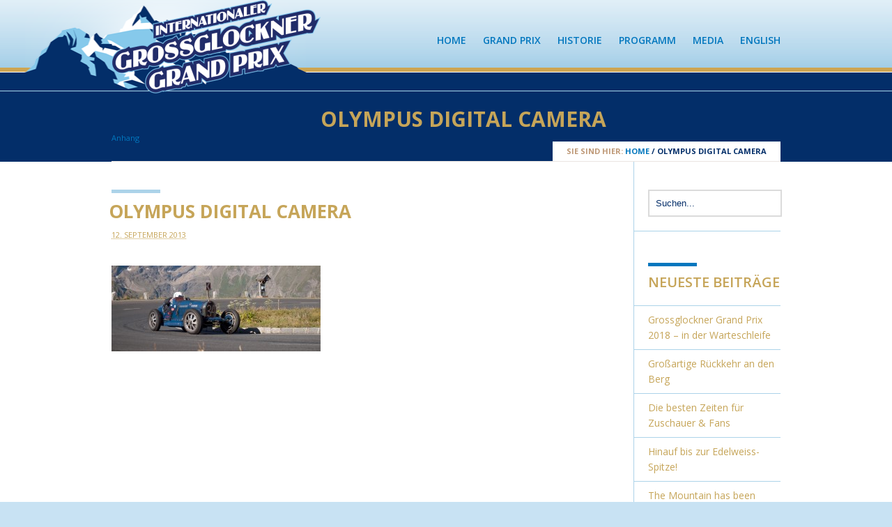

--- FILE ---
content_type: text/html; charset=UTF-8
request_url: http://www.grossglockner-grandprix.de/?attachment_id=1533
body_size: 10468
content:
<!DOCTYPE html>
<html class="no-js" lang="de">
<head>
	<meta charset="UTF-8" />

			<link rel="shortcut icon" href="http://www.grossglockner-grandprix.de/wp-content/uploads/2013/01/favicon.ico"/>
		<link rel="icon" href="http://www.grossglockner-grandprix.de/wp-content/uploads/2013/01/favicon.ico"/>
	
	

	<meta name="viewport" content="width=device-width,initial-scale=1">

	<!-- Stylesheets -->
	<link rel="stylesheet" type="text/css" media="all" href="http://www.grossglockner-grandprix.de/wp-content/themes/vanguard/style.css" />

	<link rel="profile" href="//gmpg.org/xfn/11" />
	<link rel="pingback" href="http://www.grossglockner-grandprix.de/xmlrpc.php" />
    
    <style>
    	#footer-widgets-container {
    background-color: #032E69 !important;
    border-top-color: #ACD3E9;
    border-top-style: solid;
    border-top-width: 7px;
}

#slider-container.fullwidth #slider li {
    background-color: #000000 !important;
    border-bottom-color: #0277BE;
    border-bottom-style: solid;
    border-bottom-width: 7px;
}

#header-container {
    background-color: #FFFFFF;
    background: url(/wp-content/themes/vanguard/images/gg-header.png) center top;
}

#sub-header-container.solid-bg, #sub-header-container.solid-bg .bar {
 background-color: #032E69 !important;
}

.portfolio-4-columns-list-no-gutter .portfolio-info {
   visibility: hidden;
}

#sub-header-container.solid-bg.no-description h1 {
    margin-bottom: 31px;
    margin-top: 4px;
}

.blog-wide-image .post-title, .blog-detail .post-title {
    font-size: 36px;
    line-height: 29px;
    margin-bottom: 20px;
    margin-left: 36px;
    margin-right: 36px;
    margin-top: 15px;
}

.blog-wide-image .bar, .blog-detail .bar  {
    margin-bottom: 0;
    margin-left: 40px;
    margin-right: 0;
    margin-top: 20px;
}

.wp-caption .wp-caption-text {
   font-size:9px;
   width: 300px;
   line-height: 11px;
   text-align: left;
}

.size-medium, .alignleft, .alignright {
   padding-top:7px;
}

.nav li {
	padding: 0 0 0 20px !important;
}
.nav li ul li {
	padding: 0 !important;
}

#menu-bg {
        padding-top:40px;
}

.menu {
        height: 30px;
        line-height: 30px
}

.nav > li {
        height: 73px;
        line-height: 73px
}

#sub-header h1 {
    color: #C6A559 !important; 
}

		.post-meta .author { display: none!important; }.post-meta .post-categories { display: none!important; }.post-meta .post-tags { display: none!important; }.post-meta .post-comment-link { display: none!important; }
		.portfolio-detail .post-meta .published { display: none!important; }.portfolio-detail .post-meta .post-comment-link { display: none!important; }	</style>
	
		<script type='text/javascript'>
		/* <![CDATA[ */  
		var unisphere_globals = {
			showStickyHeader: true,
	 		searchLocalized: 'Suchen...',
		 	jsFolderUrl: 'http://www.grossglockner-grandprix.de/wp-content/themes/vanguard/js',
		 	themeVersion: '2.0.0'
	 	}; 
		/* ]]> */ 
	</script>

	<meta name='robots' content='index, follow, max-image-preview:large, max-snippet:-1, max-video-preview:-1' />

	<!-- This site is optimized with the Yoast SEO plugin v20.3 - https://yoast.com/wordpress/plugins/seo/ -->
	<title>Internationaler Grossglockner Grand Prix</title>
	<meta name="description" content="Das erfolgreiche Revival der alten Bergrennen am Grossglockner auf der authentischen Originalstrecke der Rennen 1935, 1938 und 1939 mit 92 Kurven, 14 Kehren und fast 15km." />
	<link rel="canonical" href="http://www.grossglockner-grandprix.de/" />
	<script type="application/ld+json" class="yoast-schema-graph">{"@context":"https://schema.org","@graph":[{"@type":"WebPage","@id":"http://www.grossglockner-grandprix.de/","url":"http://www.grossglockner-grandprix.de/","name":"Internationaler Grossglockner Grand Prix","isPartOf":{"@id":"http://www.grossglockner-grandprix.de/#website"},"primaryImageOfPage":{"@id":"http://www.grossglockner-grandprix.de/#primaryimage"},"image":{"@id":"http://www.grossglockner-grandprix.de/#primaryimage"},"thumbnailUrl":"http://www.grossglockner-grandprix.de/wp-content/uploads/2013/01/130907_gggp_th_277.jpg","datePublished":"2013-09-12T21:14:59+00:00","dateModified":"2013-09-12T21:14:59+00:00","description":"Das erfolgreiche Revival der alten Bergrennen am Grossglockner auf der authentischen Originalstrecke der Rennen 1935, 1938 und 1939 mit 92 Kurven, 14 Kehren und fast 15km.","breadcrumb":{"@id":"http://www.grossglockner-grandprix.de/#breadcrumb"},"inLanguage":"de","potentialAction":[{"@type":"ReadAction","target":["http://www.grossglockner-grandprix.de/"]}]},{"@type":"ImageObject","inLanguage":"de","@id":"http://www.grossglockner-grandprix.de/#primaryimage","url":"http://www.grossglockner-grandprix.de/wp-content/uploads/2013/01/130907_gggp_th_277.jpg","contentUrl":"http://www.grossglockner-grandprix.de/wp-content/uploads/2013/01/130907_gggp_th_277.jpg","width":1920,"height":788},{"@type":"BreadcrumbList","@id":"http://www.grossglockner-grandprix.de/#breadcrumb","itemListElement":[{"@type":"ListItem","position":1,"name":"Termin 2017: 21. &#8211; 23. September &#8211; Zuschauen, dabei sein!","item":"http://www.grossglockner-grandprix.de/?slider=297"},{"@type":"ListItem","position":2,"name":"OLYMPUS DIGITAL CAMERA"}]},{"@type":"WebSite","@id":"http://www.grossglockner-grandprix.de/#website","url":"http://www.grossglockner-grandprix.de/","name":"Internationaler Grossglockner Grand Prix","description":"Das Revival der Bergrennen","potentialAction":[{"@type":"SearchAction","target":{"@type":"EntryPoint","urlTemplate":"http://www.grossglockner-grandprix.de/?s={search_term_string}"},"query-input":"required name=search_term_string"}],"inLanguage":"de"}]}</script>
	<!-- / Yoast SEO plugin. -->


<link rel='dns-prefetch' href='//ajax.googleapis.com' />
<link rel='dns-prefetch' href='//www.grossglockner-grandprix.de' />
<link rel='dns-prefetch' href='//fonts.googleapis.com' />
<link rel='dns-prefetch' href='//s.w.org' />
<link rel="alternate" type="application/rss+xml" title="Internationaler Grossglockner Grand Prix &raquo; Feed" href="http://www.grossglockner-grandprix.de/feed/" />
<link rel="alternate" type="application/rss+xml" title="Internationaler Grossglockner Grand Prix &raquo; Kommentar-Feed" href="http://www.grossglockner-grandprix.de/comments/feed/" />
<script type="text/javascript">
window._wpemojiSettings = {"baseUrl":"https:\/\/s.w.org\/images\/core\/emoji\/14.0.0\/72x72\/","ext":".png","svgUrl":"https:\/\/s.w.org\/images\/core\/emoji\/14.0.0\/svg\/","svgExt":".svg","source":{"concatemoji":"http:\/\/www.grossglockner-grandprix.de\/wp-includes\/js\/wp-emoji-release.min.js?ver=6.0.11"}};
/*! This file is auto-generated */
!function(e,a,t){var n,r,o,i=a.createElement("canvas"),p=i.getContext&&i.getContext("2d");function s(e,t){var a=String.fromCharCode,e=(p.clearRect(0,0,i.width,i.height),p.fillText(a.apply(this,e),0,0),i.toDataURL());return p.clearRect(0,0,i.width,i.height),p.fillText(a.apply(this,t),0,0),e===i.toDataURL()}function c(e){var t=a.createElement("script");t.src=e,t.defer=t.type="text/javascript",a.getElementsByTagName("head")[0].appendChild(t)}for(o=Array("flag","emoji"),t.supports={everything:!0,everythingExceptFlag:!0},r=0;r<o.length;r++)t.supports[o[r]]=function(e){if(!p||!p.fillText)return!1;switch(p.textBaseline="top",p.font="600 32px Arial",e){case"flag":return s([127987,65039,8205,9895,65039],[127987,65039,8203,9895,65039])?!1:!s([55356,56826,55356,56819],[55356,56826,8203,55356,56819])&&!s([55356,57332,56128,56423,56128,56418,56128,56421,56128,56430,56128,56423,56128,56447],[55356,57332,8203,56128,56423,8203,56128,56418,8203,56128,56421,8203,56128,56430,8203,56128,56423,8203,56128,56447]);case"emoji":return!s([129777,127995,8205,129778,127999],[129777,127995,8203,129778,127999])}return!1}(o[r]),t.supports.everything=t.supports.everything&&t.supports[o[r]],"flag"!==o[r]&&(t.supports.everythingExceptFlag=t.supports.everythingExceptFlag&&t.supports[o[r]]);t.supports.everythingExceptFlag=t.supports.everythingExceptFlag&&!t.supports.flag,t.DOMReady=!1,t.readyCallback=function(){t.DOMReady=!0},t.supports.everything||(n=function(){t.readyCallback()},a.addEventListener?(a.addEventListener("DOMContentLoaded",n,!1),e.addEventListener("load",n,!1)):(e.attachEvent("onload",n),a.attachEvent("onreadystatechange",function(){"complete"===a.readyState&&t.readyCallback()})),(e=t.source||{}).concatemoji?c(e.concatemoji):e.wpemoji&&e.twemoji&&(c(e.twemoji),c(e.wpemoji)))}(window,document,window._wpemojiSettings);
</script>
<style type="text/css">
img.wp-smiley,
img.emoji {
	display: inline !important;
	border: none !important;
	box-shadow: none !important;
	height: 1em !important;
	width: 1em !important;
	margin: 0 0.07em !important;
	vertical-align: -0.1em !important;
	background: none !important;
	padding: 0 !important;
}
</style>
	<link rel='stylesheet' id='wp-block-library-css'  href='http://www.grossglockner-grandprix.de/wp-includes/css/dist/block-library/style.min.css?ver=6.0.11' type='text/css' media='all' />
<style id='global-styles-inline-css' type='text/css'>
body{--wp--preset--color--black: #000000;--wp--preset--color--cyan-bluish-gray: #abb8c3;--wp--preset--color--white: #ffffff;--wp--preset--color--pale-pink: #f78da7;--wp--preset--color--vivid-red: #cf2e2e;--wp--preset--color--luminous-vivid-orange: #ff6900;--wp--preset--color--luminous-vivid-amber: #fcb900;--wp--preset--color--light-green-cyan: #7bdcb5;--wp--preset--color--vivid-green-cyan: #00d084;--wp--preset--color--pale-cyan-blue: #8ed1fc;--wp--preset--color--vivid-cyan-blue: #0693e3;--wp--preset--color--vivid-purple: #9b51e0;--wp--preset--gradient--vivid-cyan-blue-to-vivid-purple: linear-gradient(135deg,rgba(6,147,227,1) 0%,rgb(155,81,224) 100%);--wp--preset--gradient--light-green-cyan-to-vivid-green-cyan: linear-gradient(135deg,rgb(122,220,180) 0%,rgb(0,208,130) 100%);--wp--preset--gradient--luminous-vivid-amber-to-luminous-vivid-orange: linear-gradient(135deg,rgba(252,185,0,1) 0%,rgba(255,105,0,1) 100%);--wp--preset--gradient--luminous-vivid-orange-to-vivid-red: linear-gradient(135deg,rgba(255,105,0,1) 0%,rgb(207,46,46) 100%);--wp--preset--gradient--very-light-gray-to-cyan-bluish-gray: linear-gradient(135deg,rgb(238,238,238) 0%,rgb(169,184,195) 100%);--wp--preset--gradient--cool-to-warm-spectrum: linear-gradient(135deg,rgb(74,234,220) 0%,rgb(151,120,209) 20%,rgb(207,42,186) 40%,rgb(238,44,130) 60%,rgb(251,105,98) 80%,rgb(254,248,76) 100%);--wp--preset--gradient--blush-light-purple: linear-gradient(135deg,rgb(255,206,236) 0%,rgb(152,150,240) 100%);--wp--preset--gradient--blush-bordeaux: linear-gradient(135deg,rgb(254,205,165) 0%,rgb(254,45,45) 50%,rgb(107,0,62) 100%);--wp--preset--gradient--luminous-dusk: linear-gradient(135deg,rgb(255,203,112) 0%,rgb(199,81,192) 50%,rgb(65,88,208) 100%);--wp--preset--gradient--pale-ocean: linear-gradient(135deg,rgb(255,245,203) 0%,rgb(182,227,212) 50%,rgb(51,167,181) 100%);--wp--preset--gradient--electric-grass: linear-gradient(135deg,rgb(202,248,128) 0%,rgb(113,206,126) 100%);--wp--preset--gradient--midnight: linear-gradient(135deg,rgb(2,3,129) 0%,rgb(40,116,252) 100%);--wp--preset--duotone--dark-grayscale: url('#wp-duotone-dark-grayscale');--wp--preset--duotone--grayscale: url('#wp-duotone-grayscale');--wp--preset--duotone--purple-yellow: url('#wp-duotone-purple-yellow');--wp--preset--duotone--blue-red: url('#wp-duotone-blue-red');--wp--preset--duotone--midnight: url('#wp-duotone-midnight');--wp--preset--duotone--magenta-yellow: url('#wp-duotone-magenta-yellow');--wp--preset--duotone--purple-green: url('#wp-duotone-purple-green');--wp--preset--duotone--blue-orange: url('#wp-duotone-blue-orange');--wp--preset--font-size--small: 13px;--wp--preset--font-size--medium: 20px;--wp--preset--font-size--large: 36px;--wp--preset--font-size--x-large: 42px;}.has-black-color{color: var(--wp--preset--color--black) !important;}.has-cyan-bluish-gray-color{color: var(--wp--preset--color--cyan-bluish-gray) !important;}.has-white-color{color: var(--wp--preset--color--white) !important;}.has-pale-pink-color{color: var(--wp--preset--color--pale-pink) !important;}.has-vivid-red-color{color: var(--wp--preset--color--vivid-red) !important;}.has-luminous-vivid-orange-color{color: var(--wp--preset--color--luminous-vivid-orange) !important;}.has-luminous-vivid-amber-color{color: var(--wp--preset--color--luminous-vivid-amber) !important;}.has-light-green-cyan-color{color: var(--wp--preset--color--light-green-cyan) !important;}.has-vivid-green-cyan-color{color: var(--wp--preset--color--vivid-green-cyan) !important;}.has-pale-cyan-blue-color{color: var(--wp--preset--color--pale-cyan-blue) !important;}.has-vivid-cyan-blue-color{color: var(--wp--preset--color--vivid-cyan-blue) !important;}.has-vivid-purple-color{color: var(--wp--preset--color--vivid-purple) !important;}.has-black-background-color{background-color: var(--wp--preset--color--black) !important;}.has-cyan-bluish-gray-background-color{background-color: var(--wp--preset--color--cyan-bluish-gray) !important;}.has-white-background-color{background-color: var(--wp--preset--color--white) !important;}.has-pale-pink-background-color{background-color: var(--wp--preset--color--pale-pink) !important;}.has-vivid-red-background-color{background-color: var(--wp--preset--color--vivid-red) !important;}.has-luminous-vivid-orange-background-color{background-color: var(--wp--preset--color--luminous-vivid-orange) !important;}.has-luminous-vivid-amber-background-color{background-color: var(--wp--preset--color--luminous-vivid-amber) !important;}.has-light-green-cyan-background-color{background-color: var(--wp--preset--color--light-green-cyan) !important;}.has-vivid-green-cyan-background-color{background-color: var(--wp--preset--color--vivid-green-cyan) !important;}.has-pale-cyan-blue-background-color{background-color: var(--wp--preset--color--pale-cyan-blue) !important;}.has-vivid-cyan-blue-background-color{background-color: var(--wp--preset--color--vivid-cyan-blue) !important;}.has-vivid-purple-background-color{background-color: var(--wp--preset--color--vivid-purple) !important;}.has-black-border-color{border-color: var(--wp--preset--color--black) !important;}.has-cyan-bluish-gray-border-color{border-color: var(--wp--preset--color--cyan-bluish-gray) !important;}.has-white-border-color{border-color: var(--wp--preset--color--white) !important;}.has-pale-pink-border-color{border-color: var(--wp--preset--color--pale-pink) !important;}.has-vivid-red-border-color{border-color: var(--wp--preset--color--vivid-red) !important;}.has-luminous-vivid-orange-border-color{border-color: var(--wp--preset--color--luminous-vivid-orange) !important;}.has-luminous-vivid-amber-border-color{border-color: var(--wp--preset--color--luminous-vivid-amber) !important;}.has-light-green-cyan-border-color{border-color: var(--wp--preset--color--light-green-cyan) !important;}.has-vivid-green-cyan-border-color{border-color: var(--wp--preset--color--vivid-green-cyan) !important;}.has-pale-cyan-blue-border-color{border-color: var(--wp--preset--color--pale-cyan-blue) !important;}.has-vivid-cyan-blue-border-color{border-color: var(--wp--preset--color--vivid-cyan-blue) !important;}.has-vivid-purple-border-color{border-color: var(--wp--preset--color--vivid-purple) !important;}.has-vivid-cyan-blue-to-vivid-purple-gradient-background{background: var(--wp--preset--gradient--vivid-cyan-blue-to-vivid-purple) !important;}.has-light-green-cyan-to-vivid-green-cyan-gradient-background{background: var(--wp--preset--gradient--light-green-cyan-to-vivid-green-cyan) !important;}.has-luminous-vivid-amber-to-luminous-vivid-orange-gradient-background{background: var(--wp--preset--gradient--luminous-vivid-amber-to-luminous-vivid-orange) !important;}.has-luminous-vivid-orange-to-vivid-red-gradient-background{background: var(--wp--preset--gradient--luminous-vivid-orange-to-vivid-red) !important;}.has-very-light-gray-to-cyan-bluish-gray-gradient-background{background: var(--wp--preset--gradient--very-light-gray-to-cyan-bluish-gray) !important;}.has-cool-to-warm-spectrum-gradient-background{background: var(--wp--preset--gradient--cool-to-warm-spectrum) !important;}.has-blush-light-purple-gradient-background{background: var(--wp--preset--gradient--blush-light-purple) !important;}.has-blush-bordeaux-gradient-background{background: var(--wp--preset--gradient--blush-bordeaux) !important;}.has-luminous-dusk-gradient-background{background: var(--wp--preset--gradient--luminous-dusk) !important;}.has-pale-ocean-gradient-background{background: var(--wp--preset--gradient--pale-ocean) !important;}.has-electric-grass-gradient-background{background: var(--wp--preset--gradient--electric-grass) !important;}.has-midnight-gradient-background{background: var(--wp--preset--gradient--midnight) !important;}.has-small-font-size{font-size: var(--wp--preset--font-size--small) !important;}.has-medium-font-size{font-size: var(--wp--preset--font-size--medium) !important;}.has-large-font-size{font-size: var(--wp--preset--font-size--large) !important;}.has-x-large-font-size{font-size: var(--wp--preset--font-size--x-large) !important;}
</style>
<link rel='stylesheet' id='skin-css'  href='http://www.grossglockner-grandprix.de/wp-content/themes/vanguard/css/skin.php?ver=6.0.11' type='text/css' media='all' />
<link rel='stylesheet' id='mobile-css'  href='http://www.grossglockner-grandprix.de/wp-content/themes/vanguard/css/mobile.css?ver=6.0.11' type='text/css' media='screen' />
<link rel='stylesheet' id='google_fonts-css'  href='//fonts.googleapis.com/css?family=Open+Sans%3A300%2C300italic%2C400%2C400italic%2C600%2C600italic%2C700%2C700italic%7COpen+Sans%3A600%7COpen+Sans%3A700%7COpen+Sans%3A400%7COpen+Sans%3A700%7COpen+Sans%3A300%2C400%2C600%2C700%7COpen+Sans%3A700%7COpen+Sans%3A600%7COpen+Sans%3A400%7COpen+Sans%3A700%7COpen+Sans%3A600%7COpen+Sans%3A700&#038;ver=6.0.11' type='text/css' media='all' />
<link rel='stylesheet' id='jquery.lightbox.min.css-css'  href='http://www.grossglockner-grandprix.de/wp-content/plugins/wp-jquery-lightbox/styles/lightbox.min.css?ver=1.4.8.2' type='text/css' media='all' />
<script type='text/javascript' src='https://ajax.googleapis.com/ajax/libs/webfont/1.6.26/webfont.js?ver=6.0.11' id='google_fonts-js'></script>
<script type='text/javascript' src='http://www.grossglockner-grandprix.de/wp-includes/js/jquery/jquery.min.js?ver=3.6.0' id='jquery-core-js'></script>
<script type='text/javascript' src='http://www.grossglockner-grandprix.de/wp-includes/js/jquery/jquery-migrate.min.js?ver=3.3.2' id='jquery-migrate-js'></script>
<script type='text/javascript' src='http://www.grossglockner-grandprix.de/wp-content/themes/vanguard/js/scripts.js?ver=6.0.11' id='scripts-js'></script>
<link rel="https://api.w.org/" href="http://www.grossglockner-grandprix.de/wp-json/" /><link rel="alternate" type="application/json" href="http://www.grossglockner-grandprix.de/wp-json/wp/v2/media/1533" /><link rel='shortlink' href='http://www.grossglockner-grandprix.de/?p=1533' />
<link rel="alternate" type="application/json+oembed" href="http://www.grossglockner-grandprix.de/wp-json/oembed/1.0/embed?url=http%3A%2F%2Fwww.grossglockner-grandprix.de%2F%3Fattachment_id%3D1533" />
<link rel="alternate" type="text/xml+oembed" href="http://www.grossglockner-grandprix.de/wp-json/oembed/1.0/embed?url=http%3A%2F%2Fwww.grossglockner-grandprix.de%2F%3Fattachment_id%3D1533&#038;format=xml" />
		<style type="text/css" id="wp-custom-css">
			/*
Hier kannst du dein eigenes CSS einfügen.

Klicke auf das Hilfe-Symbol oben, um mehr zu lernen.
*/

.blog-wide-image .post-title, .blog-detail .post-title {
    font-size: 26px;
    line-height: 23px;
}

.bar {
    display: block;
    content: "";
    height: 5px;
    width: 70px;
}
body {
	font-size: 16px;
}

#menu-bg {
    padding-top: 0px;
}

@media only screen and (max-width: 1023px) {
#header #logo {
    height: 20px;
	  float: left;
	}
}

#header {
    height: 130px;
}
.sticky-header #header-container, .sticky-header #logo {
	  height: 84px;
}

.sticky-header #logo img {
    width: 200px;
}

		</style>
		<!--END head-->
</head>

<!--BEGIN body-->
<body class="attachment attachment-template-default single single-attachment postid-1533 attachmentid-1533 attachment-jpeg wide">

	
			<div class="page-preloader">
				<div class="page-preloader-logo">
					
												<div class="us-folding-cube">
								<div class="us-cube1 us-cube"></div>
								<div class="us-cube2 us-cube"></div>
								<div class="us-cube4 us-cube"></div>
								<div class="us-cube3 us-cube"></div>
							</div>
									</div>
			</div>
		
	
	<!--BEGIN #container-->
	<div id="container">

		<!--BEGIN #superior-header-container-->
		<div id="superior-header-container">

			<!--BEGIN #superior-header-->
			<div id="superior-header">
				<div id="superior-header-left">
						            		            </div>
	            <div id="superior-header-right">
							            	            </div>
    		<!--END #superior-header-->
    		</div>
		
		<!--END #superior-header-container-->
		</div>		

		<!--BEGIN #header-container-->
		<div id="header-container">

			<!--BEGIN #header-->
			<div id="header">
			
				<div id="logo-wrapper">
					<!--BEGIN #logo-->
					<div id="logo">
						<a href="http://www.grossglockner-grandprix.de" title="Internationaler Grossglockner Grand Prix">
															<img src="http://www.grossglockner-grandprix.de/wp-content/uploads/2013/01/int-grossglockner-logo-schriftzug-outline-72dpi-300x134.png" alt="Internationaler Grossglockner Grand Prix" />
													</a>
					<!--END #logo-->
					</div>
				</div>

				<!--BEGIN #menu-bg-->
				<div id="menu-bg">
					<div class="menu"><ul id="menu-hauptmenue" class="nav"><li id="menu-item-48" class="menu-item menu-item-type-post_type menu-item-object-page menu-item-home menu-item-48 page-item-39"><a href="http://www.grossglockner-grandprix.de/">Home</a></li>
<li id="menu-item-2141" class="menu-item menu-item-type-post_type menu-item-object-page menu-item-has-children menu-item-2141 page-item-408"><a href="http://www.grossglockner-grandprix.de/grand-prix/revival-am-berg/">Grand Prix</a>
<ul class="sub-menu">
	<li id="menu-item-410" class="menu-item menu-item-type-post_type menu-item-object-page menu-item-410 page-item-408"><a href="http://www.grossglockner-grandprix.de/grand-prix/revival-am-berg/">Das Revival &#038; Starterliste</a></li>
	<li id="menu-item-381" class="menu-item menu-item-type-post_type menu-item-object-page menu-item-381 page-item-379"><a href="http://www.grossglockner-grandprix.de/grand-prix/die-strecke/">Die Strecke</a></li>
	<li id="menu-item-382" class="menu-item menu-item-type-post_type menu-item-object-page menu-item-382 page-item-377"><a href="http://www.grossglockner-grandprix.de/grand-prix/die-herausforderung/">Die Herausforderung</a></li>
</ul>
</li>
<li id="menu-item-553" class="menu-item menu-item-type-post_type menu-item-object-page menu-item-has-children menu-item-553 page-item-353"><a href="http://www.grossglockner-grandprix.de/historie/die-strasse/">Historie</a>
<ul class="sub-menu">
	<li id="menu-item-359" class="menu-item menu-item-type-post_type menu-item-object-page menu-item-359 page-item-353"><a href="http://www.grossglockner-grandprix.de/historie/die-strasse/">Die Strasse</a></li>
	<li id="menu-item-485" class="menu-item menu-item-type-post_type menu-item-object-page menu-item-485 page-item-480"><a href="http://www.grossglockner-grandprix.de/historie/die-rennen/">Die Bergrennen</a></li>
	<li id="menu-item-503" class="menu-item menu-item-type-post_type menu-item-object-page menu-item-503 page-item-347"><a href="http://www.grossglockner-grandprix.de/historie/1935-2/">Das Rennen 1935</a></li>
	<li id="menu-item-362" class="menu-item menu-item-type-post_type menu-item-object-page menu-item-362 page-item-229"><a href="http://www.grossglockner-grandprix.de/historie/1938-2/">Das Rennen 1938</a></li>
	<li id="menu-item-360" class="menu-item menu-item-type-post_type menu-item-object-page menu-item-360 page-item-350"><a href="http://www.grossglockner-grandprix.de/historie/1939-2/">Das Rennen 1939</a></li>
	<li id="menu-item-168" class="menu-item menu-item-type-post_type menu-item-object-page menu-item-168 page-item-166"><a href="http://www.grossglockner-grandprix.de/historie/grand-prix-2012/">Das Revival 2012</a></li>
	<li id="menu-item-1594" class="menu-item menu-item-type-post_type menu-item-object-page menu-item-1594 page-item-1592"><a href="http://www.grossglockner-grandprix.de/historie/das-revival-2013/">Das Revival 2013</a></li>
	<li id="menu-item-2048" class="menu-item menu-item-type-post_type menu-item-object-page menu-item-2048 page-item-2033"><a href="http://www.grossglockner-grandprix.de/historie/das-revival-2014/">Das Revival 2014</a></li>
	<li id="menu-item-990" class="menu-item menu-item-type-post_type menu-item-object-page menu-item-990 page-item-977"><a href="http://www.grossglockner-grandprix.de/historie/siegreiche-fahrer-2/">Siegreiche Fahrer</a></li>
	<li id="menu-item-1033" class="menu-item menu-item-type-post_type menu-item-object-page menu-item-1033 page-item-1031"><a href="http://www.grossglockner-grandprix.de/historie/archiv-die-strasse/">Alte Bilder der Strasse</a></li>
</ul>
</li>
<li id="menu-item-2143" class="menu-item menu-item-type-post_type menu-item-object-page menu-item-has-children menu-item-2143 page-item-370"><a href="http://www.grossglockner-grandprix.de/programm/zuschauer/">Programm</a>
<ul class="sub-menu">
	<li id="menu-item-375" class="menu-item menu-item-type-post_type menu-item-object-page menu-item-375 page-item-370"><a href="http://www.grossglockner-grandprix.de/programm/zuschauer/">Zuschauer</a></li>
	<li id="menu-item-1158" class="menu-item menu-item-type-post_type menu-item-object-page menu-item-1158 page-item-1156"><a href="http://www.grossglockner-grandprix.de/programm/die-schirmherren-des-grand-prix/">Schirmherren Grand Prix</a></li>
	<li id="menu-item-633" class="menu-item menu-item-type-post_type menu-item-object-page menu-item-633 page-item-631"><a href="http://www.grossglockner-grandprix.de/programm/der-grossglockner/">Der Grossglockner</a></li>
	<li id="menu-item-1653" class="menu-item menu-item-type-post_type menu-item-object-page menu-item-1653 page-item-1650"><a href="http://www.grossglockner-grandprix.de/programm/bruck-und-fusch-d-glocknerstrasse/">Bruck &#038; Fusch a.d. Glocknerstrasse</a></li>
	<li id="menu-item-488" class="menu-item menu-item-type-post_type menu-item-object-page menu-item-488 page-item-486"><a href="http://www.grossglockner-grandprix.de/programm/zell-am-see-kaprun/">Zell am See &#038; Kaprun</a></li>
</ul>
</li>
<li id="menu-item-2142" class="menu-item menu-item-type-post_type menu-item-object-page menu-item-has-children menu-item-2142 page-item-2049"><a href="http://www.grossglockner-grandprix.de/media/filmclip-2014/">Media</a>
<ul class="sub-menu">
	<li id="menu-item-2410" class="menu-item menu-item-type-post_type menu-item-object-page menu-item-2410 page-item-2409"><a href="http://www.grossglockner-grandprix.de/media/filmclip-2015/">Filmclip 2015</a></li>
	<li id="menu-item-2052" class="menu-item menu-item-type-post_type menu-item-object-page menu-item-2052 page-item-2049"><a href="http://www.grossglockner-grandprix.de/media/filmclip-2014/">Filmclip 2014</a></li>
	<li id="menu-item-1937" class="menu-item menu-item-type-post_type menu-item-object-page menu-item-1937 page-item-1935"><a href="http://www.grossglockner-grandprix.de/media/fotos-2014/">Fotos 2014</a></li>
	<li id="menu-item-1757" class="menu-item menu-item-type-post_type menu-item-object-page menu-item-1757 page-item-1703"><a href="http://www.grossglockner-grandprix.de/media/film-clip-2013/">Filmclip 2013</a></li>
	<li id="menu-item-1047" class="menu-item menu-item-type-post_type menu-item-object-page menu-item-1047 page-item-1046"><a href="http://www.grossglockner-grandprix.de/media/fotos-2012/">Fotos 2012</a></li>
	<li id="menu-item-1048" class="menu-item menu-item-type-post_type menu-item-object-page menu-item-1048 page-item-1045"><a href="http://www.grossglockner-grandprix.de/media/film-2012/">Filmclip 2012</a></li>
	<li id="menu-item-2248" class="menu-item menu-item-type-post_type menu-item-object-page menu-item-2248 page-item-2244"><a href="http://www.grossglockner-grandprix.de/media/bau-der-strasse/">Bau der Strasse</a></li>
	<li id="menu-item-1053" class="menu-item menu-item-type-post_type menu-item-object-page menu-item-1053 page-item-1051"><a href="http://www.grossglockner-grandprix.de/media/historischer-film-1935/">Historischer Film 1935</a></li>
	<li id="menu-item-1086" class="menu-item menu-item-type-post_type menu-item-object-page menu-item-1086 page-item-1084"><a href="http://www.grossglockner-grandprix.de/media/historischer-film-1939/">Historischer Film 1938</a></li>
</ul>
</li>
<li id="menu-item-2135" class="menu-item menu-item-type-post_type menu-item-object-page menu-item-2135 page-item-2134"><a href="http://www.grossglockner-grandprix.de/english-language/">English</a></li>
</ul></div>				<!--END #menu-bg-->
				</div>
		
			<!--END #header-->
			</div>
			
		<!--END #header-container-->
		</div>

		
	<!--BEGIN #sub-header-container-->
	<div id="sub-header-container"  style="" class="solid-bg" data-aspect-ratio="1">

		<!--BEGIN #sub-header-->
		<div id="sub-header" >

			<div class="bar"></div>
			<h1 class="sub-header-title">OLYMPUS DIGITAL CAMERA</h1>
						<small>Anhang</small>
									<div id="breadcrumbs"><span class="prefix">Sie sind hier: </span><a href="http://www.grossglockner-grandprix.de">Home</a> <span class="delimiter"> / </span> <span class="current">OLYMPUS DIGITAL CAMERA</span></div>
				
		<!--END #sub-header-->
		</div>
		
	<!--END #sub-header-container-->
	</div>
			
		<!--BEGIN #content-container -->
		<div id="content-container">
		
			<!--BEGIN #content-->
			<div id="content" class="clearfix">

	<div class="blog-detail-page clearfix">

		
		<!--BEGIN #primary-->
		<div id="primary" class="blog-detail">
			
<div id="post-1533" class="post-1533 attachment type-attachment status-inherit hentry">

    <div class="post-media-wrapper no-image">

        
        
        
        <div class="post-title-meta-wrapper">

            <div class="bar"></div>
            <h1 class="post-title entry-title">OLYMPUS DIGITAL CAMERA</h1>

            <div class="post-meta">

                <span class="published updated"><abbr class="published-time" title="22:14">12. September 2013</abbr></span><span class="vcard author">by <a class="url fn n" href="http://www.grossglockner-grandprix.de/author/admin/" title="Alle beiträge von admin">admin</a></span>
                                
                                
            </div>

        </div>

    </div>

    <div class="post-text">
        <p class="attachment"><a href='http://www.grossglockner-grandprix.de/wp-content/uploads/2013/01/130907_gggp_th_277.jpg' rel="lightbox[1533]"><img width="300" height="123" src="http://www.grossglockner-grandprix.de/wp-content/uploads/2013/01/130907_gggp_th_277-300x123.jpg" class="attachment-medium size-medium" alt="" loading="lazy" srcset="http://www.grossglockner-grandprix.de/wp-content/uploads/2013/01/130907_gggp_th_277-300x123.jpg 300w, http://www.grossglockner-grandprix.de/wp-content/uploads/2013/01/130907_gggp_th_277-1024x420.jpg 1024w, http://www.grossglockner-grandprix.de/wp-content/uploads/2013/01/130907_gggp_th_277.jpg 1920w" sizes="(max-width: 300px) 100vw, 300px" /></a></p>
                    
    </div>


    
    
    
</div>
			
	<div id="comments">
	
	

</div><!-- #comments -->

		<!--END #primary-->
		</div>

		
		<!--BEGIN #secondary-->
        <div id="secondary">

            <div id="search-2" class="widget widget_search"><div class="bar"></div>
<form method="get" class="searchform" action="http://www.grossglockner-grandprix.de">
	<input class="search" name="s" type="text" value="" />
    <button class="search-btn" type="submit">Suche</button>
</form>
</div>
		<div id="recent-posts-2" class="widget widget_recent_entries"><div class="bar"></div>
		<h3 class="widget-title">Neueste Beiträge</h3>
		<ul>
											<li>
					<a href="http://www.grossglockner-grandprix.de/grossglockner-grand-prix-2018-in-der-warteschleife/">Grossglockner Grand Prix 2018 – in der Warteschleife</a>
									</li>
											<li>
					<a href="http://www.grossglockner-grandprix.de/grossartige-rueckkehr-an-den-berg/">Großartige Rückkehr an den Berg</a>
									</li>
											<li>
					<a href="http://www.grossglockner-grandprix.de/die-besten-zeiten-fuer-zuschauer-fans/">Die besten Zeiten für Zuschauer &#038; Fans</a>
									</li>
											<li>
					<a href="http://www.grossglockner-grandprix.de/hinauf-bis-zur-edelweiss-spitze/">Hinauf bis zur Edelweiss-Spitze!</a>
									</li>
											<li>
					<a href="http://www.grossglockner-grandprix.de/mountain-calling-grossglockner-bergzeit/">The Mountain has been calling &#8211; Grossglockner Bergzeit</a>
									</li>
					</ul>

		</div><div id="archives-2" class="widget widget_archive"><div class="bar"></div><h3 class="widget-title">Archiv</h3>
			<ul>
					<li><a href='http://www.grossglockner-grandprix.de/2018/09/'>September 2018</a></li>
	<li><a href='http://www.grossglockner-grandprix.de/2017/09/'>September 2017</a></li>
	<li><a href='http://www.grossglockner-grandprix.de/2017/04/'>April 2017</a></li>
	<li><a href='http://www.grossglockner-grandprix.de/2016/10/'>Oktober 2016</a></li>
	<li><a href='http://www.grossglockner-grandprix.de/2016/03/'>März 2016</a></li>
	<li><a href='http://www.grossglockner-grandprix.de/2016/02/'>Februar 2016</a></li>
	<li><a href='http://www.grossglockner-grandprix.de/2015/10/'>Oktober 2015</a></li>
	<li><a href='http://www.grossglockner-grandprix.de/2015/09/'>September 2015</a></li>
	<li><a href='http://www.grossglockner-grandprix.de/2015/08/'>August 2015</a></li>
	<li><a href='http://www.grossglockner-grandprix.de/2015/07/'>Juli 2015</a></li>
	<li><a href='http://www.grossglockner-grandprix.de/2015/05/'>Mai 2015</a></li>
	<li><a href='http://www.grossglockner-grandprix.de/2015/01/'>Januar 2015</a></li>
	<li><a href='http://www.grossglockner-grandprix.de/2014/11/'>November 2014</a></li>
	<li><a href='http://www.grossglockner-grandprix.de/2014/09/'>September 2014</a></li>
	<li><a href='http://www.grossglockner-grandprix.de/2014/08/'>August 2014</a></li>
	<li><a href='http://www.grossglockner-grandprix.de/2014/02/'>Februar 2014</a></li>
	<li><a href='http://www.grossglockner-grandprix.de/2013/12/'>Dezember 2013</a></li>
	<li><a href='http://www.grossglockner-grandprix.de/2013/10/'>Oktober 2013</a></li>
	<li><a href='http://www.grossglockner-grandprix.de/2013/09/'>September 2013</a></li>
	<li><a href='http://www.grossglockner-grandprix.de/2013/08/'>August 2013</a></li>
	<li><a href='http://www.grossglockner-grandprix.de/2013/04/'>April 2013</a></li>
	<li><a href='http://www.grossglockner-grandprix.de/2013/03/'>März 2013</a></li>
	<li><a href='http://www.grossglockner-grandprix.de/2013/01/'>Januar 2013</a></li>
	<li><a href='http://www.grossglockner-grandprix.de/2012/09/'>September 2012</a></li>
			</ul>

			</div><div id="categories-2" class="widget widget_categories"><div class="bar"></div><h3 class="widget-title">Kategorien</h3>
			<ul>
					<li class="cat-item cat-item-1"><a href="http://www.grossglockner-grandprix.de/category/allgemein/">Allgemein</a>
</li>
	<li class="cat-item cat-item-15"><a href="http://www.grossglockner-grandprix.de/category/grand-prix/" title="Alles rund um das Bergrennen">Grand Prix</a>
</li>
	<li class="cat-item cat-item-22"><a href="http://www.grossglockner-grandprix.de/category/highlights/">Highlights</a>
</li>
			</ul>

			</div>            
                        
        <!--END #secondary-->
        </div>        
	</div>


			<!--END #content-->
			</div>

	    <!--END #content-container-->
	    </div>

		<!--BEGIN #footer-widgets-container-->
	    <div id="footer-widgets-container">
	
	        <!--BEGIN #footer-widgets-->
	        <div id="footer-widgets" >
	        	<div class="clearfix">
					<div class="footer-column" id="footer-column-1">
			        	<div id="text-9" class="widget widget_text">			<div class="textwidget"><img src="http://www.grossglockner-grandprix.de/wp-content/themes/vanguard/images/int-g-gg-schriftzug.png"></div>
		</div>			
			            		            </div>
		
		        	<div class="footer-column" id="footer-column-2">            
			            <div id="text-6" class="widget widget_text">			<div class="textwidget"><p><strong>Internationaler<br />Grossglockner Grand Prix</strong></p>
<p>92 Kurven, 14 Kehren und fast 15 km. Die neue Herausforderung nach den legendären Rennen, 1934, 1938, 1939. </p>
<p>Gentlemen…start your engines!</p>
</div>
		</div>			
			            		            </div>
		            
		        	<div class="footer-column" id="footer-column-3">
			            <div id="text-11" class="widget widget_text">			<div class="textwidget"><strong>Grossglockner Grand Prix<br />Der Film 2012</strong><br />
Das Revival der alten Rennen<br /><br />

<strong><a href="http://www.passionlegends.de/grossglockner/wp-content/uploads/2013/02/GG2012-Filmbestellung.pdf" target="new" rel="noopener">Jetzt hier bestellen!</a></strong></div>
		</div><div id="text-7" class="widget widget_text">			<div class="textwidget"><p><strong>E-Mail:</strong> <a href="mailto: herfort@passionlegends.de">herfort@passionlegends.de</a><br />
<strong>Telefon:</strong> +49 (0) 2165 – 376 866 3</p>
</div>
		</div>			
			            			        </div>
		            
		           	<div class="footer-column" id="footer-column-4">
			            <div id="text-10" class="widget widget_text">			<div class="textwidget"><img src="http://www.grossglockner-grandprix.de/wp-content/themes/vanguard/images/Grossglockner-Logo2013-rund-150.png" width="100px">
<img src="http://www.grossglockner-grandprix.de/wp-content/uploads/2013/02/tm-wien-invers.png" width="150px">
<div style="line-height: 12px;"><small>Historische Fotos mit freundlicher Genehmigung des TMW, des Mercedes-Benz-Archiv und von der Grossglockner Hochalpenstrassen AG sowie aus unserem historischem Archiv.</small></div></div>
		</div>		
		        	    		        	</div>
	        	</div>

	        <!--END #footer-widgets-->
	        </div>
	
		<!--END #footer-widgets-container-->
		</div>
	
	    <!--BEGIN #footer-container-->
	    <div id="footer-container">
	
	        <!--BEGIN #footer-->
	        <div id="footer">
	
				<div id="footer-left">
					<div id="text-5" class="widget widget_text">			<div class="textwidget"><p>All rights reserved. copyright 2012-2018 passion &amp; legends</p>
</div>
		</div>	            		            </div>
	            <div id="footer-right">
					<div id="nav_menu-2" class="widget widget_nav_menu"><div class="menu-footer-menue-container"><ul id="menu-footer-menue" class="menu"><li id="menu-item-1251" class="menu-item menu-item-type-post_type menu-item-object-page menu-item-1251"><a href="http://www.grossglockner-grandprix.de/presse/">Presse</a></li>
<li id="menu-item-183" class="menu-item menu-item-type-post_type menu-item-object-page menu-item-183"><a href="http://www.grossglockner-grandprix.de/kontakt/">Kontakt</a></li>
<li id="menu-item-182" class="menu-item menu-item-type-post_type menu-item-object-page menu-item-182"><a href="http://www.grossglockner-grandprix.de/impressum/">Impressum</a></li>
</ul></div></div>		            	            </div>
	
	        <!--END #footer-->
	        </div>
	
		<!--END #footer-container-->
		</div>
		
	<!--END #container-->
	</div>

        
	<!-- Theme Hook -->
	<script type='text/javascript' src='http://www.grossglockner-grandprix.de/wp-content/themes/vanguard/js/screen.js?ver=1.0' id='screen-js'></script>
<script type='text/javascript' src='http://www.grossglockner-grandprix.de/wp-content/plugins/page-links-to/dist/new-tab.js?ver=3.3.6' id='page-links-to-js'></script>
<script type='text/javascript' src='http://www.grossglockner-grandprix.de/wp-content/plugins/wp-jquery-lightbox/jquery.touchwipe.min.js?ver=1.4.8.2' id='wp-jquery-lightbox-swipe-js'></script>
<script type='text/javascript' id='wp-jquery-lightbox-js-extra'>
/* <![CDATA[ */
var JQLBSettings = {"showTitle":"1","showCaption":"1","showNumbers":"1","fitToScreen":"1","resizeSpeed":"200","showDownload":"0","navbarOnTop":"0","marginSize":"0","slideshowSpeed":"4000","prevLinkTitle":"Vorheriges Bild","nextLinkTitle":"N\u00e4chstes Bild","closeTitle":"Bildergalerie schlie\u00dfen","image":"Bild ","of":" von ","download":"Herunterladen","pause":"(Diashow anhalten)","play":"(Diashow starten)"};
/* ]]> */
</script>
<script type='text/javascript' src='http://www.grossglockner-grandprix.de/wp-content/plugins/wp-jquery-lightbox/jquery.lightbox.min.js?ver=1.4.8.2' id='wp-jquery-lightbox-js'></script>
	
<!--END body-->
</body>
<!--END html-->
</html>

--- FILE ---
content_type: text/css; charset: UTF-8;charset=UTF-8
request_url: http://www.grossglockner-grandprix.de/wp-content/themes/vanguard/css/skin.php?ver=6.0.11
body_size: 21944
content:
/* Fallback Font Family */
button, input, select, textarea { font-family: "Helvetica Neue", Helvetica, Arial, sans-serif; }

/* Headings */
h1, h2, h3, h4, h5, h6 { color: #C6A559; }
h1, h2, h3, h4, h5, h6 { font-family: 'Open Sans', "Helvetica Neue", Helvetica, Arial, sans-serif; }

/* The page Body */
body { color: #032E69;  background-color: #C8E2F3; font-size: 14px; line-height: 26px; }
body, h3#reply-title, h3#reply-title small, h3#comment-title, h3#related-work-title, h3#related-posts-title, h3#author-info-title, h3.info-box-title, h4.price-column-title { font-family: 'Open Sans', "Helvetica Neue", Helvetica, Arial, sans-serif; }

/* Page preloader */
.page-preloader {
	background-color: #ffffff;
}
.us-spinner-fading-dots > div,
.us-folding-cube .us-cube:before,
.us-spinner-spinning-square,
.us-spinner-pulsing-circle,
.us-spinner-equalizer > div {
	background-color: #cccccc;
}

/* Links */
a { color: #0277BE; }

/* The superior-header bar */
#superior-header-container { background-color: #0277BE; }
#superior-header-left, #superior-header-left a { color: #fff; }
#superior-header-right { color: #C6A559; }
#superior-header-right .widget { background-color: #fff; }
#superior-header-right .widget .menu li.current-menu-item > a { color: #0277BE!important; }

/* The header */
#header-container { border-bottom: 1px solid #acd3e9; background-color: #fff; }
#header { height: 113px; }

/* Logo */
#logo,
#logo-wrapper { line-height: 113px; }

/* Header menu */
.nav > li { height: 113px; line-height: 113px; }
.nav > li > a { color: #0277BE; }

.menu > ul > li.current_page_item > a,
.menu > ul > li.current_page_parent > a,
.menu > ul > li.current_page_ancestor > a,
.menu > ul > li.current-menu-item > a,
.menu > ul > li.current-menu-ancestor > a { color: #C6A559; border-bottom: 4px solid #0277BE; }

.nav > li > a:hover,
.nav > li.sfHover > a { color: #C6A559; border-bottom: 4px solid #0277BE; }

.nav li:hover ul,
.nav li.nav-hover ul { top: 113px; }

.nav ul { border-left: 1px solid #acd3e9; border-right: 1px solid #acd3e9; border-top: 1px solid #acd3e9; background-color: #fcfcfc; }
.nav ul a { color: #C6A559; border-bottom: 1px solid #acd3e9; }
.nav ul ul { border-top: 1px solid #acd3e9; }
.nav ul a:hover { background-color: #fff; color: #0277BE; }

/* Sticky header */
.sticky-header {
	padding-top: 113px;
}
.sticky-header #header-container {
	height: 59px;
}
.sticky-header #logo {
	line-height: 59px;
}
.sticky-header .nav > li {
	height: 59px;
	line-height: 59px;
}
.sticky-header .nav li:hover ul,
.sticky-header .nav li.nav-hover ul {
	top: 59px;
}

/* Mobile menu */
.mobile-menu-hamburger span {
	background-color: #0277BE}
.mobile-menu a,
.mobile-menu .us-megamenu-title {
	background-color: #fcfcfc;
	border-top: 1px solid #acd3e9;
	color: #C6A559;
}
.mobile-menu > ul > li.current_page_item > a,
.mobile-menu > ul > li.current_page_parent > a,
.mobile-menu > ul > li.current_page_ancestor > a,
.mobile-menu > ul > li.current-menu-item > a,
.mobile-menu > ul > li.current-menu-ancestor > a {
	color: #0277BE;
}
.mobile-menu a:hover,
.mobile-menu .us-megamenu-title:hover {
	color: #0277BE;
	background-color: #fff;
}
.mobile-menu .mobile-menu-arrow .icon { border: 1px solid #0277BE; }

/* Mega Menu */
.menu .us-megamenu-title {
	color: #C6A559;
}
.menu .us-megamenu-container > ul {
	border-bottom: 1px solid #acd3e9;
}
.menu .us-megamenu-column {
	border-left: 1px solid #acd3e9;
}

.nav > li > a { font-family: 'Open Sans', "Helvetica Neue", Helvetica, Arial, sans-serif; font-size: 14px; text-transform: uppercase; font-weight: 600;}

/* Sub-header Slider */
#slider-container { background-color: #fff; }
#no-slider-items { background-color: #acd3e9; }
#slider { border-bottom: 7px solid #0277BE; }
#slider .slider-description .bar { background-color: #0277BE; }
#slider .slider-description .slider-title { background-color: #be9876; color: #fff; }
#slider-container #slider-prev { background: #0277BE url('../images/slider_prev.png') no-repeat scroll center center; }
#slider-container #slider-next { background: #0277BE url('../images/slider_next.png') no-repeat scroll center center; }

/* Sub-header Fullwidth Slider */
#slider-container.fullwidth #slider li { background-color: #acd3e9; border-bottom: 7px solid #0277BE; }

.slider-description .slider-title { font-family: 'Open Sans', "Helvetica Neue", Helvetica, Arial, sans-serif; text-transform: uppercase; font-weight: 700;}

/* Sub-header LayerSlider */
#layer-slider-container #layer-slider { border-bottom: 7px solid #0277BE; }
.ls-vanguard .ls-nav-prev,
.ls-vanguard .ls-nav-next,
.ls-vanguard .ls-nav-prev:hover,
.ls-vanguard .ls-nav-next:hover { background-color: #0277BE!important; }
.ls-vanguard .ls-bottom-slidebuttons a.ls-nav-active,
.ls-vanguard .ls-bottom-slidebuttons a:hover { background: #0277BE!important; }
.ls-vanguard .ls-button:hover { background: #0277BE!important; }

/* Content */
#content-container { background-color: #fff; }

/* Sub-header Bar (Transparent bg) */
#sub-header-container.transparent-bg { background-color: #fff; }
#sub-header { border-bottom: 1px solid #acd3e9; }
#sub-header .bar { background-color: #acd3e9; }
#sub-header h1 { color: #032E69; }
#sub-header small { color: #0277BE; }
#sub-header #breadcrumbs { background-color: #acd3e9; text-transform: uppercase; }
#sub-header #breadcrumbs a:hover { color: #be9876; }
#sub-header #breadcrumbs .prefix { color: #be9876; }
/* Solid bg */
#sub-header-container.solid-bg,
#sub-header-container.solid-bg .bar { background-color: #eae5e1; }
#sub-header-container.solid-bg #breadcrumbs { background-color: #fff!important; border-bottom: 1px solid #eae5e1; }
#sub-header-container.solid-bg #sub-header { border-bottom: 1px solid #eae5e1; }
/* Image bg */
#sub-header-container.image-bg { border-bottom: 28px solid #acd3e9; }
#sub-header-container.image-bg #breadcrumbs { background-color: #fff; }
#sub-header-container.image-bg .bar { background-color: #0277BE; }
#sub-header-container.image-bg h1 { background-color: #be9876; color: #fff; }
#sub-header-container.image-bg small { color: #032E69; }

#sub-header h1 { font-family: 'Open Sans', "Helvetica Neue", Helvetica, Arial, sans-serif; text-transform: uppercase; font-weight: 700;}

#sub-header small { font-family: 'Open Sans', "Helvetica Neue", Helvetica, Arial, sans-serif; font-weight: 400;}

/* Right Sidebar */
#primary { border-right: 1px solid #acd3e9; }
#secondary { border-left: 1px solid #acd3e9; }

/* Left Sidebar */
.left-sidebar #primary { border-left: 1px solid #acd3e9; border-right: 0; }
.left-sidebar #secondary { border-right: 1px solid #acd3e9; border-left: 0; }

/* Widgets */
#secondary .widget .bar { background-color: #0277BE; }
#secondary .widget ul a { color: #C6A559; }
#secondary .widget ul a:hover { color: #0277BE; }
#secondary .widget ul, #secondary .widget ul li ul, ul.separator li ul { border-top: 1px solid #acd3e9; }
#secondary .widget li, ul.separator li, #secondary .widget { border-bottom: 1px solid #acd3e9; }

#secondary .widget > h3 { font-family: 'Open Sans', "Helvetica Neue", Helvetica, Arial, sans-serif; font-size: 20px; text-transform: uppercase; font-weight: 600;}

/* Custom Menu and Sub-Pages Widget */
#secondary .widget-sub-pages li.current_page_item,
#secondary .widget_pages li.current_page_item,
#secondary .widget .menu li.current-menu-item { background-color: #C6A559; }
#secondary .widget-sub-pages li.current_page_item ul,
#secondary .widget_pages li.current_page_item ul,
#secondary .widget .menu li.current-menu-item ul { background-color: #fff; }
.widget-sub-pages li.current_page_item > a,
.widget_pages li.current_page_item > a,
.widget .menu li.current-menu-item > a { color: #fff!important; }

/* Recent and Popular Posts Widget */
.widget-posts li .post-title { color: #C6A559; }
.widget-posts li .post-title:hover { color: #0277BE; }

/* Blog (shared styles) */
.post-meta, .post-meta a { color: #C6A559; text-transform: uppercase; }
/* Blog (shared styles) */
.post-meta a:hover { color: #0277BE; }

/* Blog (wide image) */
.blog-wide-image .post-title-meta-wrapper { background-color: rgba(2,119,190,0.35); }
.blog-wide-image .post-title-meta-wrapper:hover { background-color: rgba(2,119,190,0.5); }
.blog-wide-image .bar { background-color: #fff; }
.blog-wide-image .post-title a { color: #fff; }
.blog-wide-image .post-title a:hover { color: #fff; }
.blog-wide-image .post-meta { background-color: #fff; }
/* No image */
.blog-wide-image .no-image .post-title-meta-wrapper { background-color: transparent; }
.blog-wide-image .no-image .bar { background-color: #acd3e9; }
.blog-wide-image .no-image .post-title a { color: #C6A559; }
.blog-wide-image .no-image .post-title a:hover { color: #0277BE; }
.blog-wide-image .no-image .post-meta { background-color: transparent; }

/* Blog (half-image) */
.blog-half-image .bar { background-color: #acd3e9; }
.blog-half-image .post-title a { color: #C6A559; }
.blog-half-image .post-title a:hover { color: #0277BE; }

/* Blog detail page */
.blog-detail .post-title-meta-wrapper { background-color: rgba(2,119,190,0.35); }
.blog-detail .bar { background-color: #fff; }
.blog-detail .post-title { color: #fff; }
.blog-detail .post-meta { background-color: #fff; }
/* No image */
.blog-detail .no-image .post-title-meta-wrapper { background-color: transparent; }
.blog-detail .no-image .bar { background-color: #acd3e9; }
.blog-detail .no-image .post-title { color: #C6A559; }
.blog-detail .no-image .post-meta { background-color: transparent; }

.blog-wide-image h2.post-title a, .blog-half-image h2.post-title a, .blog-detail h1.post-title { font-family: 'Open Sans', "Helvetica Neue", Helvetica, Arial, sans-serif; text-transform: uppercase; font-weight: 700;}

/* Author Info */
#author-info-wrapper h3 { border-bottom: 1px solid #acd3e9; border-top: 1px solid #acd3e9; background-color: #fcfcfc; }
/* Related Posts */
.blog-detail .related-posts h3 { border-bottom: 1px solid #acd3e9; border-top: 1px solid #acd3e9; background-color: #fcfcfc; }
.blog-detail .related-posts li .post-title:hover { color: #0277BE; }

/* Comments */
#comment-title { border-bottom: 1px solid #acd3e9; border-top: 1px solid #acd3e9; background-color: #fcfcfc; }
#comment-title small { color: #0277BE; }
.comment-list > li.comment,
.comment-list .children > li { border-top: 1px solid #acd3e9; }
.commenter, .commenter a { color: #C6A559; }
.commenter a:hover { color: #0277BE; }
.comment-meta { color: #0277BE; }
.bypostauthor > .single-comment > .comment-content { color: #C6A559; }

/* Comment Reply Form */
#reply-title { border-bottom: 1px solid #acd3e9; border-top: 1px solid #acd3e9; background-color: #fcfcfc; }
.form-section label { color: #C6A559; }

/* Portfolio */
#portfolio-filter-container { border-bottom: 1px solid #acd3e9; text-transform: uppercase; }
.portfolio-browse { color: #032E69; background-color: #acd3e9; }
.portfolio-filters li a { color: #0277BE; }
.portfolio-filters li a.active,
.portfolio-filters li a:hover { color: #0277BE; }

/* Portfolio detail page */
.portfolio-detail-page .related-work h3 { border-bottom: 1px solid #acd3e9; border-top: 1px solid #acd3e9; background-color: #fcfcfc; }

/* Portfolio 1 Column */
.portfolio-1-columns-list .portfolio-item { border-bottom: 1px solid #acd3e9; }
.portfolio-1-columns-list .bar { background-color: #acd3e9; }
.portfolio-1-columns-list .portfolio-title {color: #C6A559; }
.portfolio-1-columns-list .portfolio-title:hover {color: #0277BE; }

.portfolio-1-columns-list .portfolio-title { font-family: 'Open Sans', "Helvetica Neue", Helvetica, Arial, sans-serif; text-transform: uppercase; font-weight: 700;}

/* Portfolio 2 Columns */
.portfolio-2-columns-list .long-bar { background-color: #C6A559; }
.portfolio-2-columns-list .portfolio-info { background-color: #fcfcfc; border-left: 1px solid #acd3e9; border-bottom: 1px solid #acd3e9; border-right: 1px solid #acd3e9; }
.portfolio-2-columns-list .portfolio-title { color: #C6A559; }
.portfolio-2-columns-list .portfolio-title:hover { color: #0277BE; }

/* Portfolio 3 Columns */
.portfolio-3-columns-list .long-bar { background-color: #C6A559; }
.portfolio-3-columns-list .portfolio-info { background-color: #fcfcfc; border-left: 1px solid #acd3e9; border-bottom: 1px solid #acd3e9; border-right: 1px solid #acd3e9; }
.portfolio-3-columns-list .portfolio-title { color: #C6A559; }
.portfolio-3-columns-list .portfolio-title:hover { color: #0277BE; }

/* Portfolio 4 Columns */
.portfolio-4-columns-list .long-bar { background-color: #C6A559; }
.portfolio-4-columns-list .portfolio-info { background-color: #fcfcfc; border-left: 1px solid #acd3e9; border-bottom: 1px solid #acd3e9; border-right: 1px solid #acd3e9; }
.portfolio-4-columns-list .portfolio-title { color: #C6A559; }
.portfolio-4-columns-list .portfolio-title:hover { color: #0277BE; }

.portfolio-2-columns-list .portfolio-title, .portfolio-3-columns-list .portfolio-title, .portfolio-4-columns-list .portfolio-title { font-family: 'Open Sans', "Helvetica Neue", Helvetica, Arial, sans-serif; text-transform: uppercase; font-weight: 600;}

/* Portfolio 2 Columns without gutter */
.portfolio-2-columns-list-no-gutter .portfolio-info { background-color: rgba(2,119,190,0.35); }
.portfolio-2-columns-list-no-gutter .portfolio-title { color: #fff; }

/* Portfolio 3 Columns without gutter */
.portfolio-3-columns-list-no-gutter .portfolio-info { background-color: rgba(2,119,190,0.35); }
.portfolio-3-columns-list-no-gutter .portfolio-title { color: #fff; }

/* Portfolio 4 Columns without gutter */
.portfolio-4-columns-list-no-gutter .portfolio-info { background-color: rgba(2,119,190,0.35); }
.portfolio-4-columns-list-no-gutter .portfolio-title { color: #fff; }

.portfolio-2-columns-list-no-gutter .portfolio-title, .portfolio-3-columns-list-no-gutter .portfolio-title, .portfolio-4-columns-list-no-gutter .portfolio-title { font-family: 'Open Sans', "Helvetica Neue", Helvetica, Arial, sans-serif; text-transform: uppercase; font-weight: 700;}

/* Footer Widgets */
#footer-widgets-container { background-color: #C6A559; border-top: 7px solid #acd3e9; }
.footer-column { border-left: 1px solid #0277BE; }
.footer-column .bar { background-color: #032E69; }
.footer-column .widget-title,
.footer-column a { color: #fff!important; }
.footer-column .widget { color: #acd3e9; border-top: 1px solid #0277BE; }

.footer-column .widget > .widget-title { font-family: 'Open Sans', "Helvetica Neue", Helvetica, Arial, sans-serif; font-size: 16px; text-transform: uppercase; font-weight: 400;}

/* Custom Menu Widget on the footer widget area */
.footer-column .widget-sub-pages li.current_page_item > a, 
.footer-column .widget_pages li.current_page_item > a, 
.footer-column .widget .menu li.current-menu-item > a { background-color: #032E69; }

/* Contact Form Widget on the footer widget area */
.footer-column .widget-contact-form #contact-form label { color: #fff; }

/* Footer */
#footer-container { background-color: #0277BE; border-bottom: 7px solid #0277BE; }
#footer { color: #032E69; }
#footer a { color: #fff; }

/* Separator */
div.hr { background-color: #acd3e9; }
div.hr span.to-top { color: #0277BE; background-color: #acd3e9; text-transform: uppercase; }
div.hr span.to-top:hover { color: #0277BE; }

/* Buttons */
.custom-button, button, #submit, .wp-pagenavi a, .wp-pagenavi a:link, .wp-pagenavi a:visited, .wp-pagenavi span.current { color: #fff; background-color: #0277BE; text-transform: uppercase; }
.custom-button:hover, button:hover, #submit:hover, .wp-pagenavi a:hover, .wp-pagenavi span.current { background-color: #be9876; }
.custom-button.alt { background-color: #be9876; }
.custom-button.alt:hover{ background-color: #0277BE; }

/* Information Box */
.info-box .info-box-title { color: #fff; background-color: #0277BE; text-transform: uppercase; }
.info-box .info-box-content { background-color: #acd3e9; }

/* Toggle */
.toggle-container .toggle .toggle-sign.closed { background: #0277BE url('../images/toggle_icons.png') no-repeat scroll 0 0; }
.toggle-container .toggle .toggle-sign.opened { background: #be9876 url('../images/toggle_icons.png') no-repeat scroll -20px 0; }
.toggle-container .toggle .toggle-title { color: #C6A559; text-transform: uppercase; }

/* Tabs */
ul.tabs li { background-color: #acd3e9; text-transform: uppercase; }
ul.tabs li a { color: #0277BE; }
ul.tabs li.active,
ul.tabs li.active a,
ul.tabs li:hover,
ul.tabs li:hover a { color: #fff; background-color: #0277BE; }

/* Testimonial */
.testimonial-meta .testimonial-company, .testimonial-meta .testimonial-person { text-transform: uppercase; }

/* Pricing Table */
.price-column { background-color: #fcfcfc; border-bottom: 2px solid #acd3e9; }
.price-column h4 { background-color: #C6A559; text-transform: uppercase; }
.price-column h4,
.price-column li .custom-button { color: #fff; background-color: #C6A559; }
.price-column li .custom-button:hover { background-color: #0277BE; }
.price-column .price-tag { color: #C6A559; }

.price-column-featured { background-color: #fff; border-bottom: 0; }
.price-column-featured h4,
.price-column-featured li .custom-button { color: #fff; background-color: #0277BE; }
.price-column-featured li .custom-button:hover { background-color: #C6A559; }
.price-column-featured .price-tag { color: #0277BE; }

/* Highlight */
.highlight { color: #fff; background-color: #0277BE; }

/* Blockquote */
blockquote { color: #C6A559; border-left: 7px solid #0277BE; }

/* Call to action */
.call-to-action-big p.excerpt { color: #0277BE; }

/* Call to action bar */
.call-to-action-bar-wrapper { border-left: 7px solid #0277BE; }
.call-to-action-bar { background-color: #acd3e9; } 

/* Wide bar shortcode */
.wide-bar.white-text * { color: #fff!important; }
.wide-bar.white-text .portfolio-1-columns-list .portfolio-title:hover { color: #0277BE!important; }
.wide-bar.white-text .portfolio-2-columns-list .portfolio-title,
.wide-bar.white-text .portfolio-3-columns-list .portfolio-title,
.wide-bar.white-text .portfolio-4-columns-list .portfolio-title { color: #C6A559!important; }
.wide-bar.white-text .portfolio-2-columns-list .portfolio-title:hover,
.wide-bar.white-text .portfolio-3-columns-list .portfolio-title:hover,
.wide-bar.white-text .portfolio-4-columns-list .portfolio-title:hover { color: #0277BE!important; }
.wide-bar.white-text .portfolio-2-columns-list-no-gutter .portfolio-title:hover,
.wide-bar.white-text .portfolio-3-columns-list-no-gutter .portfolio-title:hover,
.wide-bar.white-text .portfolio-4-columns-list-no-gutter .portfolio-title:hover { color: #0277BE!important; }

/* Big Title */
.big-title .bar { background-color: #acd3e9; }
.big-title p.sub-title { color: #0277BE; }

/* Small Title */
.small-title h3 { background-color: #fff; }
.small-title .long-bar { background-color: #acd3e9; }

/* Testimonials */
.testimonial-content { background-color: #acd3e9; color: #C6A559; }
.testimonial-content p { font-size: 16px; line-height: 23px; }
.testimonial-content .triangle { border-top: 20px solid #acd3e9; }
.testimonial-meta .testimonial-person { display: block; font-size: 11px; }

/* Shortcode Slider */
.no-slider-items, .slider-container { background-color: #acd3e9; }
.slider-container { border-bottom: 7px solid #0277BE; }
.slider .slider-description .bar { background-color: #0277BE; }
.slider .slider-description .slider-title { background-color: #be9876; color: #fff; }
.slider-container .slider-prev { background: #0277BE url('../images/slider_prev.png') no-repeat scroll center center; }
.slider-container .slider-next { background: #0277BE url('../images/slider_next.png') no-repeat scroll center center; }

/* Single post navigation */
#single-nav { border-bottom: 1px solid #acd3e9; }
#single-nav-next { border-left: 1px solid #acd3e9; }
#single-nav-prev { border-right: 1px solid #acd3e9; }
#single-nav span { color: #C6A559; }
#single-nav a { color: #0277BE; }
#single-nav a:hover { color: #0277BE; }

/* Single post navigation below */
#single-nav-below-title { border-bottom: 1px solid #acd3e9; border-top: 1px solid #acd3e9; background-color: #fcfcfc; }
#single-nav-below { border-bottom: 1px solid #acd3e9; }
#single-nav-below-next { border-left: 1px solid #acd3e9; }
#single-nav-below-prev { border-right: 1px solid #acd3e9; }
#single-nav-below span { color: #C6A559; }
#single-nav-below a { color: #0277BE; }
#single-nav-below a:hover { color: #0277BE; }

/* Pre, Code and Tables border color (in main area) */
table.border, pre, code { border: 1px solid #acd3e9; }
td { border-top: 1px solid #acd3e9; }
table.border th + th, table.border td + td, table.border th + td { border-left: 1px solid #acd3e9; }
/* Pre, Code and Tables background color (in main area) */
pre, code, .embedded-video,
table.stripes tbody tr:nth-child(odd) td, 
table.stripes tbody tr:nth-child(odd) th { background-color: #fcfcfc; }

/* Forms (in Main Area) */
input, textarea, select { background-color: #fff; border: 2px solid #dbdbdb; color: #032E69; }
input:focus, textarea:focus, select:focus { border: 2px solid #cfcfcf; color: #C6A559; }
/* Forms (in Footer Area) */
#footer-widgets input, #footer-widgets textarea, #footer-widgets select { background-color: #acd3e9; border: 2px solid #acd3e9; color: #C6A559; }
#footer-widgets input:focus, #footer-widgets textarea:focus, #footer-widgets select:focus { border: 2px solid #acd3e9; color: #C6A559; }

/* Lightbox styling */
div.pp_default .pp_content_container .pp_details { border-bottom: 7px solid #0277BE; }

